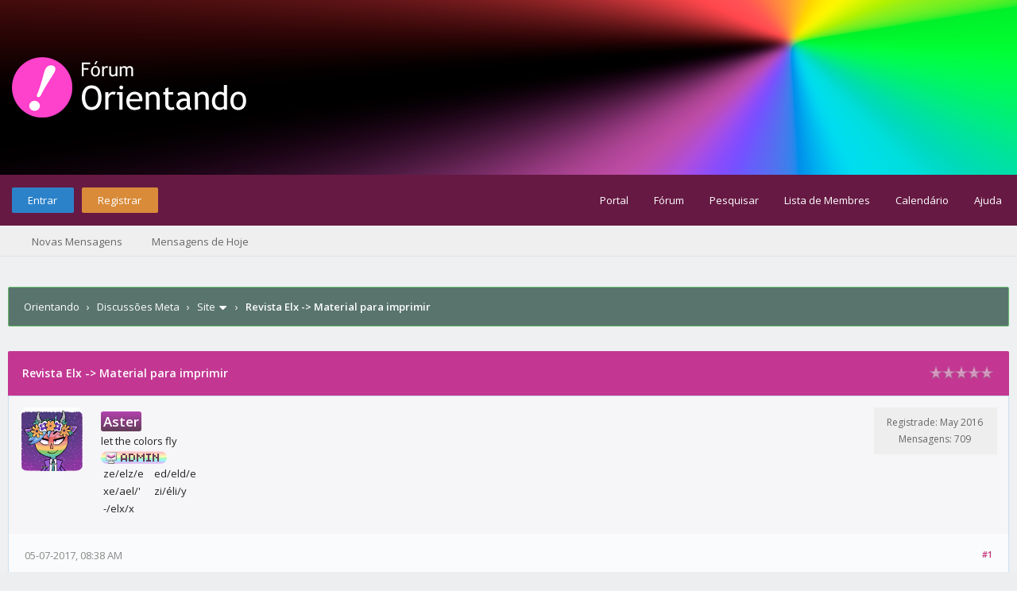

--- FILE ---
content_type: text/html; charset=UTF-8
request_url: https://forum.orientando.org/showthread.php?mode=linear&tid=118&pid=118
body_size: 10132
content:
<!DOCTYPE html PUBLIC "-//W3C//DTD XHTML 1.0 Transitional//EN" "http://www.w3.org/TR/xhtml1/DTD/xhtml1-transitional.dtd"><!-- start: showthread -->
<html xml:lang="pt" lang="pt" xmlns="http://www.w3.org/1999/xhtml">
<head>
<title>Revista Elx -&gt; Material para imprimir</title>
<!-- start: headerinclude -->
<link rel='stylesheet'  href='https://s3.wasabisys.com/orienbalde/AH/stylesheet.css' type='text/css' />
<link rel='stylesheet' href='https://s3.wasabisys.com/orienbalde/MaisFontes/fontesforum.css' type='text/css' />
<link rel="alternate" type="application/rss+xml" title="Últimos tópicos (RSS 2.0)" href="https://forum.orientando.org/syndication.php" />
<link rel="alternate" type="application/atom+xml" title="Últimos tópicos (Atom 1.0)" href="https://forum.orientando.org/syndication.php?type=atom1.0" />
<link rel="stylesheet" href="https://maxcdn.bootstrapcdn.com/font-awesome/4.7.0/css/font-awesome.min.css" />
<meta http-equiv="Content-Type" content="text/html; charset=UTF-8" />
<meta http-equiv="Content-Script-Type" content="text/javascript" />
<script type="text/javascript" src="https://forum.orientando.org/jscripts/jquery.js?ver=1820"></script>
<script type="text/javascript" src="https://forum.orientando.org/jscripts/jquery.plugins.min.js?ver=1820"></script>
<script type="text/javascript" src="https://forum.orientando.org/jscripts/general.js?ver=1820"></script>
<link type="text/css" rel="stylesheet" href="https://forum.orientando.org/cache/themes/theme7/global.min.css?t=1690152825" />
<link type="text/css" rel="stylesheet" href="https://forum.orientando.org/cache/themes/theme7/css3.min.css?t=1690137625" />
<link type="text/css" rel="stylesheet" href="https://forum.orientando.org/cache/themes/theme7/star_ratings.min.css?t=1690137625" />
<link type="text/css" rel="stylesheet" href="https://forum.orientando.org/cache/themes/theme7/showthread.min.css?t=1690137625" />
<link type="text/css" rel="stylesheet" href="https://forum.orientando.org/cache/themes/theme7/thankyoulike.min.css?t=1690155063" />
<link type="text/css" rel="stylesheet" href="https://forum.orientando.org/cache/themes/theme7/custom_code.min.css?t=1690152816" />
<link type="text/css" rel="stylesheet" href="https://forum.orientando.org/css.php?stylesheet%5B0%5D=61&stylesheet%5B1%5D=62" />

	<script type="text/javascript" src="https://forum.orientando.org/jscripts/guestwelcome.js"></script>
<link href="https://fonts.googleapis.com/css?family=Open+Sans:300,400,600" rel="stylesheet" /> 
<script type="text/javascript">
<!--
	lang.unknown_error = "Erro desconhecido.";

	lang.select2_match = "Um resultado está disponível, pressione enter para selecioná-lo.";
	lang.select2_matches = "{1} os resultados estão disponíveis, use as teclas de seta para cima e para baixo para navegar.";
	lang.select2_nomatches = "Nenhuma equivalência encontrada";
	lang.select2_inputtooshort_single = "Nenhuma equivalência encontrada";
	lang.select2_inputtooshort_plural = "Digite {1} ou mais caracteres";
	lang.select2_inputtoolong_single = "Por favor, exclua um caractere";
	lang.select2_inputtoolong_plural = "Por favor, apague {1} caracteres";
	lang.select2_selectiontoobig_single = "Você só pode selecionar um item";
	lang.select2_selectiontoobig_plural = "Você só pode selecionar {1} itens";
	lang.select2_loadmore = "Carregando mais resultados...";
	lang.select2_searching = "Procurando...";
	
	var templates = {
		modal: '<div class=\"modal\">\
	<div style=\"overflow-y: auto; max-height: 400px;\">\
		<table border=\"0\" cellspacing=\"0\" cellpadding=\"5\" class=\"tborder\">\
			<tr>\
				<td class=\"thead\"><strong>__title__</strong></td>\
			</tr>\
			<tr>\
				<td class=\"trow1\">__message__</td>\
			</tr>\
			<tr>\
				<td class=\"tfoot\">\
					<div style=\"text-align: center\" class=\"modal_buttons\">__buttons__</div>\
				</td>\
			</tr>\
		</table>\
	</div>\
</div>',
		modal_button: '<input type=\"submit\" class=\"button\" value=\"__title__\"/>&nbsp;'
	};

	var cookieDomain = ".forum.orientando.org";
	var cookiePath = "/";
	var cookiePrefix = "";
	var cookieSecureFlag = "1";
	var deleteevent_confirm = "Tem certeza que quer eliminar este evento?";
	var removeattach_confirm = "Tem certeza que quer remover o anexo selecionado desta mensagem?";
	var loading_text = 'Processando. <br />Por favor aguarde.';
	var saving_changes = 'Salvando alterações...';
	var use_xmlhttprequest = "1";
	var my_post_key = "780f2995963639fb78487052e7747a61";
	var rootpath = "https://forum.orientando.org";
	var imagepath = "https://forum.orientando.org/images/flatty";
  	var yes_confirm = "Sim";
	var no_confirm = "Não";
	var MyBBEditor = null;
	var spinner_image = "https://forum.orientando.org/images/flatty/spinner.gif";
	var spinner = "<img src='" + spinner_image +"' alt='' />";
	var modal_zindex = 9999;
// -->
</script>
<!-- end: headerinclude -->
<script type="text/javascript">
<!--
	var quickdelete_confirm = "Tem certeza que quer apagar esta mensagem?";
	var quickrestore_confirm = "Tem certeza de que deseja restaurar esta postagem?";
	var allowEditReason = "1";
	lang.save_changes = "Salvar mudanças";
	lang.cancel_edit = "Cancelar Edição";
	lang.quick_edit_update_error = "Ocorreu um erro ao editar a sua resposta:";
	lang.quick_reply_post_error = "Ocorreu um erro ao postar sua resposta:";
	lang.quick_delete_error = "Ocorreu um erro ao excluir a sua resposta:";
	lang.quick_delete_success = "A postagem foi excluída com sucesso.";
	lang.quick_delete_thread_success = "O tópico foi excluído com sucesso.";
	lang.quick_restore_error = "Ocorreu um erro ao restaurar sua resposta:";
	lang.quick_restore_success = "A postagem foi restaurada com sucesso.";
	lang.editreason = "Motivo da edição";
	lang.post_deleted_error = "Você não pode fazer esta ação em uma postagem deletada.";
	lang.softdelete_thread = "Esconder tópico";
	lang.restore_thread = "Restaurar tópico";
// -->
</script>
<!-- jeditable (jquery) -->
<script type="text/javascript" src="https://forum.orientando.org/jscripts/report.js?ver=1820"></script>
<script src="https://forum.orientando.org/jscripts/jeditable/jeditable.min.js"></script>
<script type="text/javascript" src="https://forum.orientando.org/jscripts/thread.js?ver=1822"></script>
<script type="text/javascript" src="https://forum.orientando.org/jscripts/thankyoulike.min.js?ver=30309"></script>
<script type="text/javascript">
<!--
	var tylEnabled = "1";
	var tylDisplayGrowl = "1";
	var tylCollapsible = "1";
	var tylCollDefault = "open";
	var tylUser = "0";
	var tylSend = "Adicionado um {1} a esta postagem";
	var tylRemove = "Um {1} foi removido desta postagem";
// -->
</script>
</head>
<body>
<!-- start: header -->
<div id="container">
	<a name="top" id="top"></a>
	<div id="logo">
		<div class="wrapper">
			<a href="https://forum.orientando.org/index.php"><img src="https://forum.orientando.org/images/oriforum1.png" title="Orientando" /></a>
		</div>
	</div>
	<div id="header">
		<div id="panel">
			<div class="upper">
				<div class="wrapper">
					<!-- start: header_welcomeblock_guest -->
<span class="float_left">
	<a href="https://forum.orientando.org/member.php?action=login" onclick="$('#quick_login').modal({ fadeDuration: 250, keepelement: true, zIndex: (typeof modal_zindex !== 'undefined' ? modal_zindex : 9999) }); return false;" class="login bradius">Entrar</a> 
	<a href="https://forum.orientando.org/member.php?action=register" class="register bradius">Registrar</a>
</span>
	<div class="modal login-modal" id="quick_login" style="display: none;">
		<form method="post" action="https://forum.orientando.org/member.php">
			<input name="action" type="hidden" value="do_login" />
			<input name="url" type="hidden" value="" />
			<input name="quick_login" type="hidden" value="1" />
			<input name="my_post_key" type="hidden" value="780f2995963639fb78487052e7747a61" />
		<table width="100%" cellspacing="0" cellpadding="5" border="0" class="tborder">
			<tr><td class="thead signin" colspan="3">Login</td></tr>
			<tr><td></td></tr>
			<tr>
				<td class="trow1 white-bg nopd-tb no_bottom_border">
					<input name="quick_username" id="quick_login_username" type="text" placeholder="Username" class="textbox initial_focus lgn" style="width: 272px; font-size: 14px;" />
				</td>
			</tr>
			<tr><td></td></tr>
			<tr>
				<td class="trow1 white-bg nopd-tb no_bottom_border">
					<input name="quick_password" id="quick_login_password" type="password" placeholder="Password" class="textbox lgn" style="width: 272px; font-size: 14px;" />
				</td>
			</tr>
			<tr>
				<td class="trow1 remember_me white-bg no_bottom_border">
					<div class="float_left">
						<input name="quick_remember" id="quick_login_remember" type="checkbox" value="yes" class="checkbox" checked="checked" />
						<label for="quick_login_remember" class="smalltext">Lembrar</label><br />
					</div>
					<div class="float_right" style="margin-top: 2px;">
						<a href="https://forum.orientando.org/member.php?action=lostpw" class="lost_password smalltext">Senha Perdida?</a>
					</div>
				</td>
			</tr>
			<tr>
				<td class="trow2 white-bg" colspan="2">
					<input name="submit" type="submit" class="button lgn-btn float_right" value="Login" style="margin-top: 6px;" />
				</td>
			</tr>
		</table>
		</form>
	</div>
	<script type="text/javascript">
		$("#quick_login input[name='url']").val($(location).attr('href'));
	</script>
	<ul class="menu top_links">
		<li><a href="https://forum.orientando.org/portal.php">Portal</a></li>
		<li><a href="https://forum.orientando.org/index.php">Fórum</a></li>
		<li><a href="https://forum.orientando.org/search.php">Pesquisar</a></li>
		<li><a href="https://forum.orientando.org/memberlist.php">Lista de Membres</a></li>
		<li><a href="https://forum.orientando.org/calendar.php">Calendário</a></li>
		<li><a href="https://forum.orientando.org/misc.php?action=help" class="help">Ajuda</a></li>
	</ul>
	</div>
</div>
<div class="lower">
	<a class="buttons float_right"></a>
	<a class="clickedbuttons float_right"></a>
	<div class="wrapper">
		<ul class="menu user_links">
			<li><a href="https://forum.orientando.org/search.php?action=getnew">Novas Mensagens</a></li>
			<li><a href="https://forum.orientando.org/search.php?action=getdaily">Mensagens de Hoje</a></li>
		</ul>		
	</div>
	<br class="clear" />
</div>
<!-- end: header_welcomeblock_guest -->
					<!-- </div> in header_welcomeblock_member and header_welcomeblock_guest -->
					<!-- </div> in header_welcomeblock_member and header_welcomeblock_guest -->
				</div>
		</div>
	<div id="content">
		<div class="wrapper">
			
			
			
			
			
			
			
			<!-- start: nav -->
<div class="navigation">
	<!-- start: nav_bit -->
<a href="https://forum.orientando.org/index.php" class="clr_wht">Orientando</a><!-- start: nav_sep -->
&nbsp;&nbsp;&rsaquo;&nbsp;&nbsp;
<!-- end: nav_sep -->
<!-- end: nav_bit --><!-- start: nav_bit -->
<a href="forum-4.html" class="clr_wht">Discussões Meta</a><!-- start: nav_sep -->
&nbsp;&nbsp;&rsaquo;&nbsp;&nbsp;
<!-- end: nav_sep -->
<!-- end: nav_bit --><!-- start: nav_bit -->
<a href="forum-3-page-2.html" class="clr_wht">Site</a><!-- start: nav_dropdown -->
<i class="fa fa-caret-down fa_xtra mp" id="breadcrumb_multipage"></i> <!-- start: multipage_breadcrumb -->
<div id="breadcrumb_multipage_popup" class="pagination pagination_breadcrumb" style="display: none;">
<!-- start: multipage_prevpage -->
<a href="forum-3.html" class="pagination_previous">&laquo; Anterior</a>
<!-- end: multipage_prevpage --><!-- start: multipage_page -->
<a href="forum-3.html" class="pagination_page">1</a>
<!-- end: multipage_page --><!-- start: multipage_page_link_current -->
 <a href="forum-3-page-2.html" class="pagination_current">2</a>
<!-- end: multipage_page_link_current --><!-- start: multipage_page -->
<a href="forum-3-page-3.html" class="pagination_page">3</a>
<!-- end: multipage_page --><!-- start: multipage_nextpage -->
<a href="forum-3-page-3.html" class="pagination_next">Seguinte &raquo;</a>
<!-- end: multipage_nextpage -->
</div>
<script type="text/javascript">
// <!--
	if(use_xmlhttprequest == "1")
	{
		$("#breadcrumb_multipage").popupMenu();
	}
// -->
</script>
<!-- end: multipage_breadcrumb -->
<!-- end: nav_dropdown -->
<!-- end: nav_bit --><!-- start: nav_sep_active -->
&nbsp;&nbsp;&rsaquo;&nbsp;&nbsp;
<!-- end: nav_sep_active --><!-- start: nav_bit_active -->
<span class="active">Revista Elx -&gt; Material para imprimir</span>
<!-- end: nav_bit_active -->				
	<span class="toggle-container">
		<a class="rightbutton" title="Hide Sidebar"><i class="fa fa-compress"></i></a>
		<a class="leftbutton" title="Show Sidebar"><i class="fa fa-expand"></i></a>
	</span>
</div>
<!-- end: nav -->
			<br />
<!-- end: header -->
	
	
	<div class="float_left">
		
	</div>
	<div class="float_right">
		
	</div>
	<table border="0" cellspacing="0" cellpadding="5" class="tborder tfixed clear" style="background: none !important;">
		<tr>
			<td class="thead">
				<div class="float_right">
					<span class="smalltext"><!-- start: showthread_ratethread -->
<div class="float_right" style="margin-top: 3px;">
		<script type="text/javascript">
		<!--
			lang.ratings_update_error = "Houve um erro ao atualizar a classificação.";
		// -->
		</script>
		<script type="text/javascript" src="https://forum.orientando.org/jscripts/rating.js?ver=1808"></script>
		<div class="inline_rating">
			<ul class="star_rating star_rating_notrated" id="rating_thread_118">
				<li style="width: 0%" class="current_rating" id="current_rating_118">0 votos - 0 média</li>
				<li><a class="one_star" title="1 estrela de 5" href="./ratethread.php?tid=118&amp;rating=1&amp;my_post_key=780f2995963639fb78487052e7747a61">1</a></li>
				<li><a class="two_stars" title="2 estrelas de 5" href="./ratethread.php?tid=118&amp;rating=2&amp;my_post_key=780f2995963639fb78487052e7747a61">2</a></li>
				<li><a class="three_stars" title="3 estrelas de 5" href="./ratethread.php?tid=118&amp;rating=3&amp;my_post_key=780f2995963639fb78487052e7747a61">3</a></li>
				<li><a class="four_stars" title="4 estrelas de 5" href="./ratethread.php?tid=118&amp;rating=4&amp;my_post_key=780f2995963639fb78487052e7747a61">4</a></li>
				<li><a class="five_stars" title="5 estrelas de 5" href="./ratethread.php?tid=118&amp;rating=5&amp;my_post_key=780f2995963639fb78487052e7747a61">5</a></li>
			</ul>
		</div>
</div>
<!-- end: showthread_ratethread --></span>
				</div>
				<div>
					<strong>Revista Elx -&gt; Material para imprimir</strong>
				</div>
			</td>
		</tr>
	<tr><td id="posts_container">
	<div id="posts">
		<!-- start: postbit -->

<a name="pid118" id="pid118"></a>
<div class="post " style="" id="post_118">
<div class="post_author" style="background: #f6f5f7;">
	<!-- start: postbit_avatar -->
<div class="author_avatar"><a href="user-2.html"><img src="https://forum.orientando.org/uploads/avatars/avatar_2.png?dateline=1746140156" alt="" width="100" height="100" /></a></div>
<!-- end: postbit_avatar -->
	<div class="author_information">
			<strong><span class="largetext"><a href="https://forum.orientando.org/user-2.html"><span style="border-radius: 3px; background: linear-gradient(to bottom, #B342AD, #613D58); color: white; padding: 1px 3px 1px 3px;"><strong>Aster</strong></span></a></span></strong><br />
			<span class="smalltext" style="line-height: 25px;">
				let the colors fly<br /></span>
				<span class="smalltext" style="line-height: 25px;"><img src="images/titles/admin.png" border="0" alt="*" /><br />
					</span>
		<span class="smalltext">
				<table class="smalltext pronouns_list">
					<tr><td>ze/elz/e</td><td>ed/eld/e</td></tr><tr><td>xe/ael/'</td><td>zi/éli/y</td></tr><tr><td>-/elx/x</td>
				</table>
			</span>
	</div>
	<div class="author_statistics_default">
		<!-- start: postbit_author_user -->
<div class="outer-postbit">
	
<!--
	<div class="postbit-icon">
		<i class="fa fa-pencil-square-o fa_xtra" alt="Registrade:" title="Registrade:"></i>
	</div>
-->
	
	<div class="postbit-text">Registrade: May 2016</div>
	
</div>


<div class="outer-postbit">
	
<!--
	<div class="postbit-icon">
		<i class="fa fa-comments-o fa_xtra" alt="Mensagens:" title="Mensagens:"></i>
	</div>
-->
	
	<div class="postbit-text">Mensagens: 709</div>
	
		<br />
	
</div>


<div class="outer-postbit">
	
</div>
<!-- end: postbit_author_user -->
	</div>
</div>
<div class="post_content">
	<div class="post_head">
		<!-- start: postbit_posturl -->
<div class="float_right" style="vertical-align: top">
<strong><a href="thread-118-post-118.html#pid118" title="Revista Elx -&gt; Material para imprimir">#1</a></strong>

</div>
<!-- end: postbit_posturl -->
		
		<span class="post_date">05-07-2017, 08:38 AM <span class="post_edit" id="edited_by_118"></span></span>
		
	</div>
	<div class="post_body scaleimages" id="pid_118">
		Como abri uma nova seção no site para <a href="http://orientando.org/forum/t/nova-secao-para-imprimir/" target="_blank" rel="noopener" class="mycode_url">material para impressão</a>, acredito que faça sentido mudar esta área de acordo com essa decisão.<br />
<br />
As mudanças estão no nome, na descrição e no endereço desta área. O link e a descrição no <a href="http://orientando.org/forum/t/areas-do-forum/" target="_blank" rel="noopener" class="mycode_url">tópico sobre as áreas do fórum</a> já foram atualizades.<br />
<br />
Vocês ainda podem fazer tópicos sobre a revista Elx, a diferença é que pedidos ou dúvidas sobre outros materiais para impressão agora são feitos aqui também. :)
	</div>
	
	<!-- start: postbit_signature -->
<div class="signature scaleimages">
<span style="font-size: 10pt;" class="mycode_size">avatar por <a href="https://picrew.me/en/image_maker/660170" target="_blank" rel="noopener" class="mycode_url">Rainheal</a></span><br />
<span style="font-size: 50pt;" class="mycode_size">✨ <a href="http://asters.work" target="_blank" rel="noopener" class="mycode_url"><span style="font-family: teleindicadores;" class="mycode_font">visite asters.work</span></a></span>
</div>
<!-- end: postbit_signature -->
	<div class="post_meta" id="post_meta_118">
		
		<div class="float_right">
			
		</div>
	</div>
	
</div>
<div style="display: none;" id="tyl_118"><!-- start: thankyoulike_postbit -->
<div class="post_controls tyllist ">
	
	<span id="tyl_title_118" style=""></span><span id="tyl_title_collapsed_118" style="display: none;"></span><br />
	<span id="tyl_data_118" style="">&nbsp;&nbsp;• </span>
</div>
<!-- end: thankyoulike_postbit --></div>
<div class="post_controls_default">
	<span style="margin-top: 6px; display: inline-block; float: left; margin-left: 2px;"><!-- start: postbit_offline -->
<a title="Offline"><span class="onoffnew off bradius-fifty"></span></a>
<!-- end: postbit_offline --></span>
	<div class="postbit_buttons author_buttons float_left">
	 	<!-- start: postbit_www -->
<a href="http://asters.work" target="_blank" rel="noopener" title="Visitar site desta pessoa" class="postbit_website"><span><i class="fa fa-globe"></i>&nbsp; Website</span></a>
<!-- end: postbit_www -->
	</div>
	<div class="postbit_buttons post_management_buttons float_right">
		<!-- start: postbit_quote -->
<a href="newreply.php?tid=118&amp;replyto=118" title="Citar esta mensagem numa resposta" class="postbit_quote bradius"><span><i class="fa fa-reply"></i>&nbsp; Responder</span></a>
<!-- end: postbit_quote -->
	</div>
</div>
</div>
<!-- end: postbit --><!-- start: postbit -->

<a name="pid791" id="pid791"></a>
<div class="post " style="" id="post_791">
<div class="post_author" style="background: #f6f5f7;">
	<!-- start: postbit_avatar -->
<div class="author_avatar"><a href="user-19.html"><img src="https://forum.orientando.org/uploads/avatars/avatar_19.png?dateline=1604622290" alt="" width="100" height="100" /></a></div>
<!-- end: postbit_avatar -->
	<div class="author_information">
			<strong><span class="largetext"><a href="https://forum.orientando.org/user-19.html">mimi</a></span></strong><br />
			<span class="smalltext" style="line-height: 25px;">
				it's a mi, it's another mi<br /></span>
				<span class="smalltext" style="line-height: 25px;">
					</span>
		<span class="smalltext">
				<table class="smalltext pronouns_list">
					<tr><td>-/ély/y</td></tr><tr><td>i/éli/i</td></tr>
				</table>
			</span>
	</div>
	<div class="author_statistics_default">
		<!-- start: postbit_author_user -->
<div class="outer-postbit">
	
<!--
	<div class="postbit-icon">
		<i class="fa fa-pencil-square-o fa_xtra" alt="Registrade:" title="Registrade:"></i>
	</div>
-->
	
	<div class="postbit-text">Registrade: Dec 2016</div>
	
</div>


<div class="outer-postbit">
	
<!--
	<div class="postbit-icon">
		<i class="fa fa-comments-o fa_xtra" alt="Mensagens:" title="Mensagens:"></i>
	</div>
-->
	
	<div class="postbit-text">Mensagens: 241</div>
	
		<br />
	
</div>


<div class="outer-postbit">
	
</div>
<!-- end: postbit_author_user -->
	</div>
</div>
<div class="post_content">
	<div class="post_head">
		<!-- start: postbit_posturl -->
<div class="float_right" style="vertical-align: top">
<strong><a href="thread-118-post-791.html#pid791" title="Revista Elx -&gt; Material para imprimir">#2</a></strong>

</div>
<!-- end: postbit_posturl -->
		
		<span class="post_date">10-07-2017, 08:09 AM <span class="post_edit" id="edited_by_791"></span></span>
		
	</div>
	<div class="post_body scaleimages" id="pid_791">
		hmmmm, ainda vão sair outras edições da elx?
	</div>
	
	<!-- start: postbit_signature -->
<div class="signature scaleimages">
<span style="font-family: Evolventa;" class="mycode_font">confira <a href="https://sorryjuxie.dreamwidth.org/2301.html" target="_blank" rel="noopener" class="mycode_url">esta lista de palavras</a> &lt;3</span><br />

</div>
<!-- end: postbit_signature -->
	<div class="post_meta" id="post_meta_791">
		
		<div class="float_right">
			
		</div>
	</div>
	
</div>
<div style="display: none;" id="tyl_791"><!-- start: thankyoulike_postbit -->
<div class="post_controls tyllist ">
	
	<span id="tyl_title_791" style=""></span><span id="tyl_title_collapsed_791" style="display: none;"></span><br />
	<span id="tyl_data_791" style="">&nbsp;&nbsp;• </span>
</div>
<!-- end: thankyoulike_postbit --></div>
<div class="post_controls_default">
	<span style="margin-top: 6px; display: inline-block; float: left; margin-left: 2px;"><!-- start: postbit_offline -->
<a title="Offline"><span class="onoffnew off bradius-fifty"></span></a>
<!-- end: postbit_offline --></span>
	<div class="postbit_buttons author_buttons float_left">
	 	<!-- start: postbit_www -->
<a href="https://queerides.webs.com" target="_blank" rel="noopener" title="Visitar site desta pessoa" class="postbit_website"><span><i class="fa fa-globe"></i>&nbsp; Website</span></a>
<!-- end: postbit_www -->
	</div>
	<div class="postbit_buttons post_management_buttons float_right">
		<!-- start: postbit_quote -->
<a href="newreply.php?tid=118&amp;replyto=791" title="Citar esta mensagem numa resposta" class="postbit_quote bradius"><span><i class="fa fa-reply"></i>&nbsp; Responder</span></a>
<!-- end: postbit_quote -->
	</div>
</div>
</div>
<!-- end: postbit --><!-- start: postbit -->

<a name="pid792" id="pid792"></a>
<div class="post " style="" id="post_792">
<div class="post_author" style="background: #f6f5f7;">
	<!-- start: postbit_avatar -->
<div class="author_avatar"><a href="user-2.html"><img src="https://forum.orientando.org/uploads/avatars/avatar_2.png?dateline=1746140156" alt="" width="100" height="100" /></a></div>
<!-- end: postbit_avatar -->
	<div class="author_information">
			<strong><span class="largetext"><a href="https://forum.orientando.org/user-2.html"><span style="border-radius: 3px; background: linear-gradient(to bottom, #B342AD, #613D58); color: white; padding: 1px 3px 1px 3px;"><strong>Aster</strong></span></a></span></strong><br />
			<span class="smalltext" style="line-height: 25px;">
				let the colors fly<br /></span>
				<span class="smalltext" style="line-height: 25px;"><img src="images/titles/admin.png" border="0" alt="*" /><br />
					</span>
		<span class="smalltext">
				<table class="smalltext pronouns_list">
					<tr><td>ze/elz/e</td><td>ed/eld/e</td></tr><tr><td>xe/ael/'</td><td>zi/éli/y</td></tr><tr><td>-/elx/x</td>
				</table>
			</span>
	</div>
	<div class="author_statistics_default">
		<!-- start: postbit_author_user -->
<div class="outer-postbit">
	
<!--
	<div class="postbit-icon">
		<i class="fa fa-pencil-square-o fa_xtra" alt="Registrade:" title="Registrade:"></i>
	</div>
-->
	
	<div class="postbit-text">Registrade: May 2016</div>
	
</div>


<div class="outer-postbit">
	
<!--
	<div class="postbit-icon">
		<i class="fa fa-comments-o fa_xtra" alt="Mensagens:" title="Mensagens:"></i>
	</div>
-->
	
	<div class="postbit-text">Mensagens: 709</div>
	
		<br />
	
</div>


<div class="outer-postbit">
	
</div>
<!-- end: postbit_author_user -->
	</div>
</div>
<div class="post_content">
	<div class="post_head">
		<!-- start: postbit_posturl -->
<div class="float_right" style="vertical-align: top">
<strong><a href="thread-118-post-792.html#pid792" title="Revista Elx -&gt; Material para imprimir">#3</a></strong>

</div>
<!-- end: postbit_posturl -->
		
		<span class="post_date">10-07-2017, 11:51 AM <span class="post_edit" id="edited_by_792"></span></span>
		
	</div>
	<div class="post_body scaleimages" id="pid_792">
		@haymimi<br />
<br />
Eu rly não estou focando nisso agora, especialmente quando não tem mais ninguém pilhade pra ajudar a escrever, mas acredito que vá fazer as próximas, sim. Espero ter a #2 pronta ainda neste ano.
	</div>
	
	<!-- start: postbit_signature -->
<div class="signature scaleimages">
<span style="font-size: 10pt;" class="mycode_size">avatar por <a href="https://picrew.me/en/image_maker/660170" target="_blank" rel="noopener" class="mycode_url">Rainheal</a></span><br />
<span style="font-size: 50pt;" class="mycode_size">✨ <a href="http://asters.work" target="_blank" rel="noopener" class="mycode_url"><span style="font-family: teleindicadores;" class="mycode_font">visite asters.work</span></a></span>
</div>
<!-- end: postbit_signature -->
	<div class="post_meta" id="post_meta_792">
		
		<div class="float_right">
			
		</div>
	</div>
	
</div>
<div style="display: none;" id="tyl_792"><!-- start: thankyoulike_postbit -->
<div class="post_controls tyllist ">
	
	<span id="tyl_title_792" style=""></span><span id="tyl_title_collapsed_792" style="display: none;"></span><br />
	<span id="tyl_data_792" style="">&nbsp;&nbsp;• </span>
</div>
<!-- end: thankyoulike_postbit --></div>
<div class="post_controls_default">
	<span style="margin-top: 6px; display: inline-block; float: left; margin-left: 2px;"><!-- start: postbit_offline -->
<a title="Offline"><span class="onoffnew off bradius-fifty"></span></a>
<!-- end: postbit_offline --></span>
	<div class="postbit_buttons author_buttons float_left">
	 	<!-- start: postbit_www -->
<a href="http://asters.work" target="_blank" rel="noopener" title="Visitar site desta pessoa" class="postbit_website"><span><i class="fa fa-globe"></i>&nbsp; Website</span></a>
<!-- end: postbit_www -->
	</div>
	<div class="postbit_buttons post_management_buttons float_right">
		<!-- start: postbit_quote -->
<a href="newreply.php?tid=118&amp;replyto=792" title="Citar esta mensagem numa resposta" class="postbit_quote bradius"><span><i class="fa fa-reply"></i>&nbsp; Responder</span></a>
<!-- end: postbit_quote -->
	</div>
</div>
</div>
<!-- end: postbit -->
	</div>
</td>
</tr>
	</table>
	<div class="float_left">
		
	</div>
	<div style="padding-top: 1px;" class="float_right">
		
	</div>
	<br class="clear" />
	
	
	<!-- start: showthread_similarthreads -->
<br />
<table border="0" cellspacing="0" cellpadding="5" class="tborder">
<tr>
<td class="thead" align="center" colspan="6"><strong>Possíveis tópicos relacionados...</strong></td>
</tr>
<tr>
<td class="tcat" align="center" colspan="2"><span class="smalltext"><strong>Tópico:</strong></span></td>
<td class="tcat" align="center"><span class="smalltext"><strong>Autore</strong></span></td>
<td class="tcat" align="center"><span class="smalltext"><strong>Respostas:</strong></span></td>
<td class="tcat" align="center"><span class="smalltext"><strong>Visualizações:</strong></span></td>
<td class="tcat" align="center"><span class="smalltext"><strong>Última mensagem</strong></span></td>
</tr>
<!-- start: showthread_similarthreads_bit -->
<tr>
	<td align="center" class="trow1" width="2%">&nbsp;</td>
	<td class="trow1"><a href="thread-271.html">Pedido de sugestões para páginas novas/atualizações</a></td>
	<td align="center" class="trow1"><a href="https://forum.orientando.org/user-2.html">Aster</a></td>
	<td align="center" class="trow1"><a href="https://forum.orientando.org/misc.php?action=whoposted&tid=271" onclick="MyBB.whoPosted(271); return false;">2</a></td>
	<td align="center" class="trow1">9.932</td>
	<td class="trow1" style="white-space: nowrap">
		<span class="smalltext">26-11-2019, 03:15 PM<br />
		<a href="thread-271-lastpost.html">Última mensagem</a>: <a href="https://forum.orientando.org/user-2.html">Aster</a></span>
	</td>
	</tr>
<!-- end: showthread_similarthreads_bit --><!-- start: showthread_similarthreads_bit -->
<tr>
	<td align="center" class="trow2" width="2%"><!-- start: forumdisplay_thread_icon -->
<img src="images/famfamfam_silk_icons_v013/icons/page_white_edit.png" alt="Lápis e papel" title="Lápis e papel" />
<!-- end: forumdisplay_thread_icon --></td>
	<td class="trow2"><a href="thread-257.html">Mudanças feitas em alguns panfletos + novo material sobre identidades multi</a></td>
	<td align="center" class="trow2"><a href="https://forum.orientando.org/user-2.html">Aster</a></td>
	<td align="center" class="trow2"><a href="https://forum.orientando.org/misc.php?action=whoposted&tid=257" onclick="MyBB.whoPosted(257); return false;">0</a></td>
	<td align="center" class="trow2">5.283</td>
	<td class="trow2" style="white-space: nowrap">
		<span class="smalltext">20-06-2019, 10:33 PM<br />
		<a href="thread-257-lastpost.html">Última mensagem</a>: <a href="https://forum.orientando.org/user-2.html">Aster</a></span>
	</td>
	</tr>
<!-- end: showthread_similarthreads_bit --><!-- start: showthread_similarthreads_bit -->
<tr>
	<td align="center" class="trow1" width="2%">&nbsp;</td>
	<td class="trow1"><a href="thread-70.html">Chamada para a seção &quot;Como ajudar&quot;</a></td>
	<td align="center" class="trow1"><a href="https://forum.orientando.org/user-2.html">Aster</a></td>
	<td align="center" class="trow1"><a href="https://forum.orientando.org/misc.php?action=whoposted&tid=70" onclick="MyBB.whoPosted(70); return false;">2</a></td>
	<td align="center" class="trow1">7.637</td>
	<td class="trow1" style="white-space: nowrap">
		<span class="smalltext">02-02-2017, 06:27 PM<br />
		<a href="thread-70-lastpost.html">Última mensagem</a>: <a href="https://forum.orientando.org/user-2.html">Aster</a></span>
	</td>
	</tr>
<!-- end: showthread_similarthreads_bit -->
</table>
<!-- end: showthread_similarthreads -->
	<br />
	<div class="float_left">
		<ul class="thread_tools">
			
			<!-- start: showthread_printthread -->
<li class="printable"><a href="printthread.php?tid=118">Ver versão para impressão</a></li>
<!-- end: showthread_printthread -->	
		</ul>
	</div>

	<div class="float_right" style="text-align: right;">
		
		<!-- start: forumjump_advanced -->
<form action="forumdisplay.php" method="get">
<span class="smalltext"><strong>Saltar para a área:</strong></span>
<select name="fid" class="forumjump">
<option value="-4">Mensagens Privadas</option>
<option value="-3">Painel de controle de usuárie</option>
<option value="-5">Quem está Online</option>
<option value="-2">Pesquisar</option>
<option value="-1">Início do Fórum</option>
<!-- start: forumjump_bit -->
<option value="4" > Discussões Meta</option>
<!-- end: forumjump_bit --><!-- start: forumjump_bit -->
<option value="3" selected="selected">-- Site</option>
<!-- end: forumjump_bit --><!-- start: forumjump_bit -->
<option value="22" >-- Páginas</option>
<!-- end: forumjump_bit --><!-- start: forumjump_bit -->
<option value="6" >-- Fórum</option>
<!-- end: forumjump_bit --><!-- start: forumjump_bit -->
<option value="7" > Assuntos LGBTQIAPN+</option>
<!-- end: forumjump_bit --><!-- start: forumjump_bit -->
<option value="9" >-- Identidades</option>
<!-- end: forumjump_bit --><!-- start: forumjump_bit -->
<option value="18" >---- Questionando</option>
<!-- end: forumjump_bit --><!-- start: forumjump_bit -->
<option value="21" >-- Conjuntos de Linguagem &amp; Aplicações</option>
<!-- end: forumjump_bit --><!-- start: forumjump_bit -->
<option value="14" >-- Opressões</option>
<!-- end: forumjump_bit --><!-- start: forumjump_bit -->
<option value="10" >-- Grupos &amp; Eventos</option>
<!-- end: forumjump_bit --><!-- start: forumjump_bit -->
<option value="11" > Off-Topic</option>
<!-- end: forumjump_bit --><!-- start: forumjump_bit -->
<option value="12" >-- Geral</option>
<!-- end: forumjump_bit --><!-- start: forumjump_bit -->
<option value="13" >-- Opressões</option>
<!-- end: forumjump_bit --><!-- start: forumjump_bit -->
<option value="15" > Artes &amp; Criações</option>
<!-- end: forumjump_bit --><!-- start: forumjump_bit -->
<option value="16" >-- Produções</option>
<!-- end: forumjump_bit --><!-- start: forumjump_bit -->
<option value="17" >-- Meta</option>
<!-- end: forumjump_bit -->
</select>
<!-- start: gobutton -->
<input type="submit" class="button" value="Ir" />
<!-- end: gobutton -->
</form>
<script type="text/javascript">
$(".forumjump").on('change', function() {
	var option = $(this).val();

	if(option < 0)
	{
		window.location = 'forumdisplay.php?fid='+option;
	}
	else
	{
		window.location = 'forum-'+option+'.html';
	}
});
</script>
<!-- end: forumjump_advanced -->
	</div>
	<br class="clear" />
	<!-- start: showthread_usersbrowsing -->
<br />
<span class="smalltext">Usuáries vendo este tópico: 1 visitante(s)</span>
<br />
<!-- end: showthread_usersbrowsing -->
	<!-- start: footer -->
<script type="text/javascript">
jQuery(function($) {
	$("#backtop").hide();
  	$(window).scroll(function () {
  	  if ($(this).scrollTop() > 400) {
    	   $("#backtop").fadeIn(160);
	  } else {
		  $("#backtop").fadeOut(160);
	  }
	});
  $('.backtop').on( "click", function () {
	  $('html, body').animate({
		  scrollTop: 0
	  }, 650);
	  return false;
  });
});
</script>
<script type="text/javascript">
jQuery(function($) {
    $(".leftbutton").hide();
    $(".rightbutton").on("click", function() {
        $(".sidebar").animate({
            height: "hide",
            opacity: 0
        }, 150, function() {
            $(".forums").animate({
                width: "100%"
            }, 400)
        });
        $(this).hide();
        $(".leftbutton").show();
        Cookie.set("sidebar", "collapsed", 60 * 60 * 24 * 365);
        return false;
    });
    $(".leftbutton").on("click", function() {
        $(".forums").animate({
            width: "76%"
        }, 400, function() {
            $(".sidebar").animate({
                height: "show",
                opacity: 1
            }, 150)
        });
        $(this).hide();
        $(".rightbutton").show();
        Cookie.set("sidebar", "expanded", 60 * 60 * 24 * 365);
        return false;
    });
    if (Cookie.get("sidebar") == "collapsed") {
        $(".rightbutton").hide();
        $(".leftbutton").show();
        $(".forums").css("width", "100%");
        $(".sidebar").hide();
    }
    if ($(".forums").length < 1) $(".toggle-container").hide();
});
</script>

	</div>
</div>
<a class="backtop"><span id='backtop'><i class="fa fa-angle-up arr-adj"></i></span></a>
<div id="footer">
	<div class="uppermid">
		<div class="wrapper">
			<div class="ft-row">
				<div class="ft-col-1">
					<h2>Sobre o Fórum Orientando</h2>
					<span>Este fórum foi feito por pessoas queer tentando construir uma comunidade que nos inclua, e que acolha pessoas que também precisem dela. Muita gente que frequenta aqui também tem conta em <a href="http://colorid.es">Colorid.es</a>.</span><br />
					<br />
				<div id="social">
				<!-- coisas sociais? <a href="#" title="Facebook"><span class="sicon fb"><i class="fa fa-facebook"></i></span></a>
				<a href="#" title="LinkedIn"><span class="sicon ln"><i class="fa fa-linkedin"></i></span></a>
				<a href="#" title="Google+"><span class="sicon gp"><i class="fa fa-google"></i></span></a>
				<a href="#" title="Twitter"><span class="sicon tw"><i class="fa fa-twitter"></i></span></a>
				<a href="https://rss.com/" title="RSS"><span class="sicon rs"><i class="fa fa-rss"></i></span></a> -->
			</div>
				</div> <!-- end: ft-col-1 -->
				<div class="ft-col-3">
					<div class="ft-col-item">
						<div class="ft-col-item-icon"><i class="fa fa-book" aria-hidden="true"></i></div>
							<div class="ft-col-item-title">
							<a href="https://forum.orientando.org/thread-2.html">Regras do fórum</a>
							</div>
					</div>
					<div class="ft-col-item">
						<div class="ft-col-item-icon"><i class="fa fa-map" aria-hidden="true"></i></div>
							<div class="ft-col-item-title">
								<a href="https://forum.orientando.org/thread-1.html">Guia de áreas</a>
							</div>
					</div>
					<div class="ft-col-item">
						<div class="ft-col-item-icon"><i class="fa fa-envelope" aria-hidden="true"></i></div>
							<div class="ft-col-item-title">
								<a href="/cdn-cgi/l/email-protection" class="__cf_email__" data-cfemail="0d627f646863796c63696223627f6a4d6a606c6461236e6260">[email&#160;protected]</a>
							</div>
					</div>
				</div> <!-- end: ft-col-3 -->
				

								<div class="ft-col-2">
					<div class="ft-head">Confira também</div>
						<ul class="ft-menu">
							<li><a href="https://colorid.es/">Colorid.es</a></li>
							<li><a href="https://ajudanhincq.wordpress.com/">Ajuda NHINCQ+</a></li>
							<li><a href="https://amplifi.casa/">Amplifi.casa</a></li>
							<li><a href="https://t.me/postagensqueer">Postagens Queer</a></li>
						</ul>
					</div> <!-- end: ft-col-2 -->

					<div class="ft-col-2">
					<div class="ft-head">Leia e aprenda!</div>
						<ul class="ft-menu">
							<li><a href="https://forum.orientando.org/thread-26.html">Recursos básicos</a></li>
							<li><a href="https://forum.orientando.org/thread-4.html">Respeite a linguagem</a></li>
							<li><a href="https://forum.orientando.org/thread-17.html">Termos úteis</a></li>
							<li><a href="https://ajudanhincq.wordpress.com/2019/09/27/vocabulario-usado-em-circulos-nhincq-inclusivos/">Vocabulário usado</a></li>
							<li><a href="https://amplifi.casa/~/Asterismos/um-guia-introdut%C3%B3rio-para-comunidades-nhincq-inclusivas">Guia anti-opressão</a></li>
						</ul>
					</div> <!-- end: ft-col-2 -->
									<div class="ft-col-2">
					<div class="ft-head">Navegação</div>
						<ul class="ft-menu">
							<li><a href="https://forum.orientando.org">Fóruns</a></li>
							<li><a href="https://forum.orientando.org/portal.php">Portal</a></li>
							<li><a href="https://forum.orientando.org/search.php">Pesquisar</a></li>
							<li><a href="https://forum.orientando.org/misc.php?action=help">Ajuda</a></li>
							<li><a href="https://forum.orientando.org/showteam.php">Equipe do fórum</a></li>
						</ul>
					</div>	<!-- end: ft-col-2 -->
				</div> <!-- end: ft-row -->
			</div> <!-- end: wrapper -->
	</div> <!-- end: uppermid -->
	<div class="lower">
		<div class="wrapper">
			<span id="copyright">
				<!-- MyBB is free software developed and maintained by a volunteer community.
					It would be much appreciated by the MyBB Group if you left the full copyright and "powered by" notice intact,
					to show your support for MyBB.  If you choose to remove or modify the copyright below,
					you may be refused support on the MyBB Community Forums.

					This is free software, support us and we'll support you. -->
				<span class="float_left">Powered by <a href="https://www.mybb.com" target="_blank" rel="noopener">MyBB</a>, &copy; 2002-2026 <a href="https://www.mybb.com" target="_blank" rel="noopener">MyBB Group</a>.</span>
				<span class="float_right">Theme designed por <a href="https://community.mybb.com/user-102346.html" target="_blank" rel="noopener">Rōshi</a> &copy; 2015-2026.</span>
				<!-- End powered by -->
			</span>
		</div>
	</div>
</div>
<!-- The following piece of code allows MyBB to run scheduled tasks. DO NOT REMOVE --><!-- start: task_image -->
<img src="https://forum.orientando.org/task.php" width="1" height="1" alt="" />
<!-- end: task_image --><!-- End task image code -->

</div><!-- MentionMe Autocomplete Scripts -->
<script data-cfasync="false" src="/cdn-cgi/scripts/5c5dd728/cloudflare-static/email-decode.min.js"></script><script type="text/javascript" src="https://forum.orientando.org/jscripts/Caret.js/jquery.caret.min.js"></script>
<script type="text/javascript" src="https://forum.orientando.org/jscripts/MentionMe/autocomplete.min.js"></script>
<script type="text/javascript">
<!--
	MentionMe.autoComplete.setup({
		lang: {
			instructions: 'digite um nome de tela',
		},
		maxLength: '30',
		maxItems: '5',
		minWidth: '120',
		tid: '118',
		fullText: '0',
		showAvatars: '1',
		imageDirectory: 'https://forum.orientando.org/images/flatty',
		lockSelection: '1',
	});
// -->
</script><!-- start: mentionme_popup -->
<div id="mentionme_master_popup" class="mentionme_popup" style="display: none;">
	<div class="mentionme_spinner">
		<img src="images/spinner.gif" />
		<span></span>
	</div>
	<div class="mentionme_popup_input_container">
		<input class="mentionme_popup_input" type="text" autocomplete="off" />
	</div>
	<div class="mentionme_popup_body"></div>
</div>
<!-- end: mentionme_popup -->
<!-- end: footer -->
	<div id="thread_modes_popup" class="popup_menu" style="display: none;"><div class="popup_item_container"><a href="showthread.php?mode=linear&amp;tid=118&amp;pid=118#pid118" class="popup_item">Modo linear</a></div><div class="popup_item_container"><a href="showthread.php?mode=threaded&amp;tid=118&amp;pid=118#pid118" class="popup_item">Modo listagem</a></div></div>
	<script type="text/javascript">
	// <!--
		if(use_xmlhttprequest == "1") {
			$("#thread_modes").popupMenu();
		}
	// -->
	</script>
	<script type="text/javascript">
		var thread_deleted = "0";
		if(thread_deleted == "1") {
			$("#quick_reply_form, .new_reply_button, .thread_tools, .inline_rating").hide();
			$("#moderator_options_selector option.option_mirage").attr("disabled","disabled");
		}
	</script>
<script defer src="https://static.cloudflareinsights.com/beacon.min.js/vcd15cbe7772f49c399c6a5babf22c1241717689176015" integrity="sha512-ZpsOmlRQV6y907TI0dKBHq9Md29nnaEIPlkf84rnaERnq6zvWvPUqr2ft8M1aS28oN72PdrCzSjY4U6VaAw1EQ==" data-cf-beacon='{"version":"2024.11.0","token":"82a16d7a752642bfb3c53cffab1c7b97","r":1,"server_timing":{"name":{"cfCacheStatus":true,"cfEdge":true,"cfExtPri":true,"cfL4":true,"cfOrigin":true,"cfSpeedBrain":true},"location_startswith":null}}' crossorigin="anonymous"></script>
</body>
</html>
<!-- end: showthread -->

--- FILE ---
content_type: text/css;charset=UTF-8
request_url: https://forum.orientando.org/css.php?stylesheet%5B0%5D=61&stylesheet%5B1%5D=62
body_size: 898
content:
.usercp_nav_myalerts{background:url(images/usercp/transmit_blue.png) no-repeat left center}.usercp_nav_myalerts_delete_all{background:url(images/usercp/delete.png) no-repeat left center}.usercp_nav_myalerts_delete_read{background:url(images/usercp/bin.png) no-repeat left center}.newAlerts > a{color:red !important}ul.panel_links a.myalerts{background-position:0 -180px}.alert-row__no-alerts td{text-align:center}.alert--read.alert{opacity:.5}.alert.alert--read td.trow1{background-color:#F5F5F5}div.mentionme_popup{position:absolute;overflow:hidden;z-index:999;min-width:120px;background:white;color:black;border:1px solid #ddd;-webkit-border-radius:3px;-moz-border-radius:3px;border-radius:3px;-moz-box-shadow:0 0 5px rgba(0,0,0,.1);-webkit-box-shadow:0 0 5px rgba(0,0,0,.1);box-shadow:0 0 5px rgba(0,0,0,.1);-ms-filter:"progid:DXImageTransform.Microsoft.Shadow(Strength=1,Direction=135,Color='#818181')";filter:progid:DXImageTransform.Microsoft.Shadow(Strength=1,Direction=135,Color='#818181')}div.mentionme_popup_body{font-family:Arial,Helvetica,sans-serif;font-size:15px;overflow-y:scroll;font-weight:normal !important;min-width:150px}div.mentionme_popup_input_container{border-bottom:1px solid #DDD}input.mentionme_popup_input{border:none;width:100%;height:25px;font-size:15px;padding-left:3px}div.mentionme_popup_item{padding:2px 3px 2px 3px !important;border-bottom:1px solid #DDD}div.mentionme_popup_item_on{background:#36F;color:white}span.mentionme_popup_instructions{color:grey;font-style:italic}span.mentionme_typed_text{padding-left:3px}span.mention_name_highlight{color:#36F;font-weight:bolder}span.mention_name_highlight_on{color:white;font-weight:bolder}img.mention_user_avatar{background:white;vertical-align:middle;height:30px;width:30px;margin:2px 10px 2px 5px;border:1px solid #DDD;-webkit-border-radius:50%;-moz-border-radius:50%;border-radius:50%}div.mentionme_spinner{font-weight:bold;font-style:italic;color:#3D3D3D;padding-left:5px}div.mentionme_spinner img{float:right;padding-right:5px}.postbit_buttons a.postbit_multimention span{background-image:url(images/MentionMe/postbit_multimention.png)}.postbit_buttons a.postbit_multimention_on span{background-image:url(images/MentionMe/postbit_multimention_on.png)}a.mentionme_mention{}